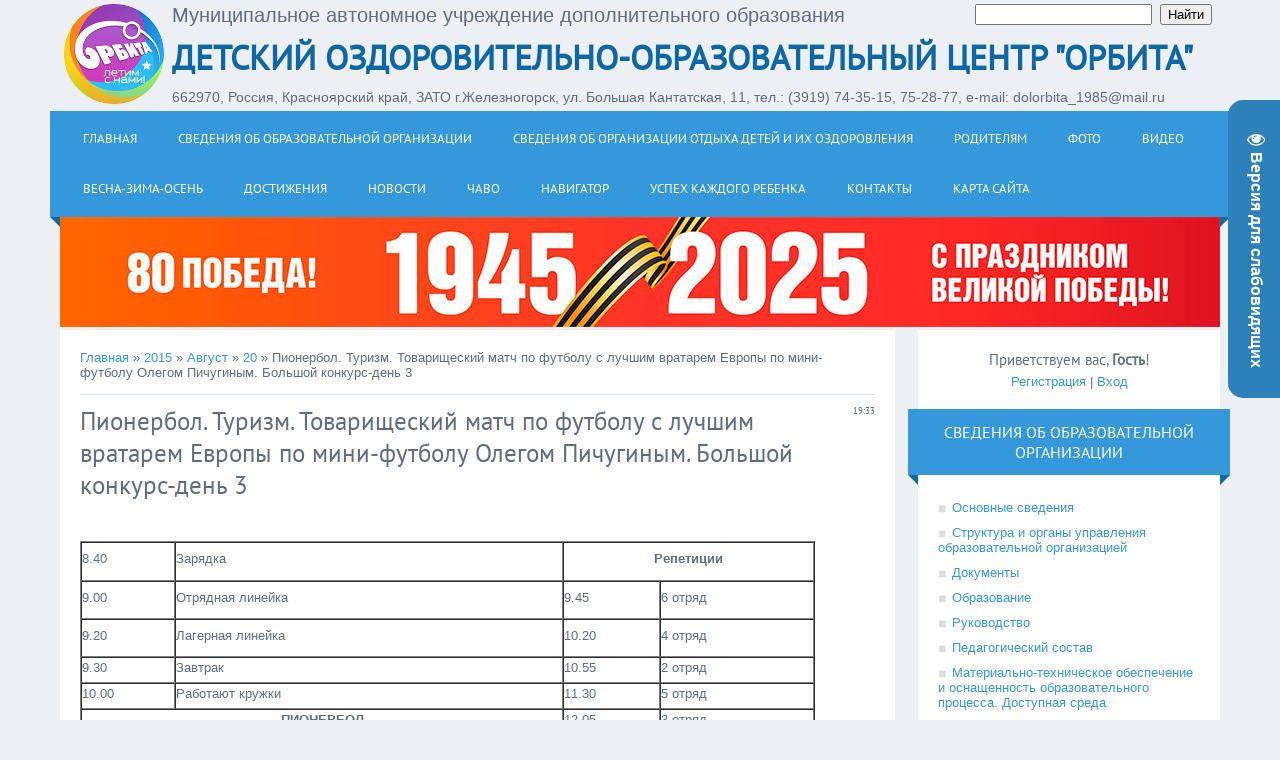

--- FILE ---
content_type: text/html; charset=UTF-8
request_url: https://www.dol-orbita.ru/news/2015-08-20-627
body_size: 13594
content:
<!DOCTYPE html>
<html>
<head>
<meta charset="utf-8">
<title>Пионербол. Туризм. Товарищеский матч по футболу с лучшим вратарем Европы по мини-футболу Олегом Пичугиным. Большой конкурс-день 3 - 20 Августа 2015 - Детский центр &quot;Орбита&quot;</title>
<meta name="viewport" content="width=device-width, initial-scale=1.0" />
<link type="text/css" rel="stylesheet" href="/_st/my.css" />


<script type="text/javascript">
var navTitle = 'Navigation';
</script>

	<link rel="stylesheet" href="/.s/src/base.min.css?v=221508" />
	<link rel="stylesheet" href="/.s/src/layer7.min.css?v=221508" />

	<script src="/.s/src/jquery-1.12.4.min.js"></script>
	
	<script src="/.s/src/uwnd.min.js?v=221508"></script>
	<script src="//s764.ucoz.net/cgi/uutils.fcg?a=uSD&ca=2&ug=999&isp=1&r=0.749748269426082"></script>
	<link rel="stylesheet" href="/.s/src/ulightbox/ulightbox.min.css" />
	<link rel="stylesheet" href="/.s/src/social.css" />
	<script src="/.s/src/ulightbox/ulightbox.min.js"></script>
	<script src="/.s/src/visually_impaired.min.js"></script>
	<script>
/* --- UCOZ-JS-DATA --- */
window.uCoz = {"module":"news","layerType":7,"sign":{"5255":"Помощник","5458":"Следующий","7254":"Изменить размер","7251":"Запрошенный контент не может быть загружен. Пожалуйста, попробуйте позже.","3125":"Закрыть","7252":"Предыдущий","7287":"Перейти на страницу с фотографией.","7253":"Начать слайд-шоу"},"ssid":"712027624470172674715","language":"ru","uLightboxType":1,"country":"US","site":{"host":"dol-orbita.ucoz.ru","domain":"dol-orbita.ru","id":"0dol-orbita"}};
/* --- UCOZ-JS-CODE --- */
	var uhe    = 1;
	var lng    = 'ru';
	var has    = 0;
	var imgs   = 0;
	var bg     = 0;
	var hwidth = 0;
	var bgs    = [1, 2 ];
	var fonts  = [18,20,22,24,26,28];
	var eyeSVG = '<?xml version="1.0" encoding="utf-8"?><svg width="18" height="18" viewBox="0 0 1750 1750" xmlns="http://www.w3.org/2000/svg"><path fill="#ffffff" d="M1664 960q-152-236-381-353 61 104 61 225 0 185-131.5 316.5t-316.5 131.5-316.5-131.5-131.5-316.5q0-121 61-225-229 117-381 353 133 205 333.5 326.5t434.5 121.5 434.5-121.5 333.5-326.5zm-720-384q0-20-14-34t-34-14q-125 0-214.5 89.5t-89.5 214.5q0 20 14 34t34 14 34-14 14-34q0-86 61-147t147-61q20 0 34-14t14-34zm848 384q0 34-20 69-140 230-376.5 368.5t-499.5 138.5-499.5-139-376.5-368q-20-35-20-69t20-69q140-229 376.5-368t499.5-139 499.5 139 376.5 368q20 35 20 69z"/></svg>';
	jQuery(function ($) {
		document.body.insertAdjacentHTML('afterBegin', '<a id="uhvb" class="in-body right-top " style="background-color:#2c81ba; color:#ffffff; " href="javascript:;" onclick="uvcl();" itemprop="copy">'+eyeSVG+' <b>Версия для слабовидящих</b></a>');
		uhpv(has);
	});
	

		function eRateEntry(select, id, a = 65, mod = 'news', mark = +select.value, path = '', ajax, soc) {
			if (mod == 'shop') { path = `/${ id }/edit`; ajax = 2; }
			( !!select ? confirm(select.selectedOptions[0].textContent.trim() + '?') : true )
			&& _uPostForm('', { type:'POST', url:'/' + mod + path, data:{ a, id, mark, mod, ajax, ...soc } });
		}

		function updateRateControls(id, newRate) {
			let entryItem = self['entryID' + id] || self['comEnt' + id];
			let rateWrapper = entryItem.querySelector('.u-rate-wrapper');
			if (rateWrapper && newRate) rateWrapper.innerHTML = newRate;
			if (entryItem) entryItem.querySelectorAll('.u-rate-btn').forEach(btn => btn.remove())
		}
 function uSocialLogin(t) {
			var params = {"google":{"height":600,"width":700},"yandex":{"height":515,"width":870},"facebook":{"height":520,"width":950},"vkontakte":{"height":400,"width":790},"ok":{"width":710,"height":390}};
			var ref = escape(location.protocol + '//' + ('www.dol-orbita.ru' || location.hostname) + location.pathname + ((location.hash ? ( location.search ? location.search + '&' : '?' ) + 'rnd=' + Date.now() + location.hash : ( location.search || '' ))));
			window.open('/'+t+'?ref='+ref,'conwin','width='+params[t].width+',height='+params[t].height+',status=1,resizable=1,left='+parseInt((screen.availWidth/2)-(params[t].width/2))+',top='+parseInt((screen.availHeight/2)-(params[t].height/2)-20)+'screenX='+parseInt((screen.availWidth/2)-(params[t].width/2))+',screenY='+parseInt((screen.availHeight/2)-(params[t].height/2)-20));
			return false;
		}
		function TelegramAuth(user){
			user['a'] = 9; user['m'] = 'telegram';
			_uPostForm('', {type: 'POST', url: '/index/sub', data: user});
		}
function loginPopupForm(params = {}) { new _uWnd('LF', ' ', -250, -100, { closeonesc:1, resize:1 }, { url:'/index/40' + (params.urlParams ? '?'+params.urlParams : '') }) }
/* --- UCOZ-JS-END --- */
</script>

	<style>.UhideBlock{display:none; }</style>
	<script type="text/javascript">new Image().src = "//counter.yadro.ru/hit;noadsru?r"+escape(document.referrer)+(screen&&";s"+screen.width+"*"+screen.height+"*"+(screen.colorDepth||screen.pixelDepth))+";u"+escape(document.URL)+";"+Date.now();</script>
</head>

<body>
<div id="utbr8214" rel="s764"></div>
<!--U1AHEADER1Z--><header> 
 <div class="wrapper">
 <div> 
 <table width="100%" cellpadding="2" cellspacing="2" border="0">
 
 <tr>
 <td rowspan="3"> <a href="http://dol-orbita.ru/"><img src="https://www.dol-orbita.ru/images2/logotip-orbita2025-sajt.png" border="0" alt="" width="100"></a>
 
 <td style="font-size:20px" valign="top">Муниципальное автономное учреждение дополнительного образования
 </td><td align="right" valign="top"> <div class="search-box">
		<div class="searchForm">
			<form onsubmit="this.sfSbm.disabled=true" method="get" style="margin:0" action="/search/">
				<div align="center" class="schQuery">
					<input type="text" name="q" maxlength="30" size="20" class="queryField" />
				</div>
				<div align="center" class="schBtn">
					<input type="submit" class="searchSbmFl" name="sfSbm" value="Найти" />
				</div>
				<input type="hidden" name="t" value="0">
			</form>
		</div></div>
 <tr><td colspan="3" valign="top">
 <div id="site-logo"><span class="site-l"><span class="site-n"><a href="http://dol-orbita.ru/">Детский оздоровительно-образовательный центр &quot;Орбита&quot;</a></span></span></div>
 </td></tr>
 <tr><td colspan="3" valign="top">
 
 <div style="font-size:14px;">662970, Россия, Красноярский край, ЗАТО г.Железногорск, ул. Большая Кантатская, 11, тел.: (3919) 74-35-15, 75-28-77, e-mail: dolorbita_1985@mail.ru</div>
 
 </td></tr></table> 

 </div>

 <div class="clr"></div>
 <nav>
 <div id="catmenu">
<table width="100%" border="0"><tr><td>
 <!-- <sblock_nmenu> -->
<!-- <bc> --><div id="uNMenuDiv1" class="uMenuV"><ul class="uMenuRoot">
<li><a  href="/" ><span>Главная</span></a></li>
<li class="uWithSubmenu"><a  href="/index/svedenija_ob_obrazovatelnoj_organizacii/0-42" ><span>Сведения об образовательной организации</span></a><ul>
<li class="uWithSubmenu"><a  href="/index/osnovnye_svedenija/0-26" ><span>Основные сведения</span></a><ul>
<li><a  href="/index/osnovnye_svedenija/0-26" ><span>Основные сведения</span></a></li>
<li><a  href="/index/o_lagere/0-4" ><span>Инфраструктура</span></a></li>
<li><a  href="/load/informacionnaja_spravka_2013/12-1-0-122" ><span>Информационная справка</span></a></li>
<li><a  href="/index/dostizhenija/0-30" ><span>Достижения</span></a></li></ul></li>
<li><a  href="/index/struktura_i_organy_upravlenija/0-27" ><span>Структура и органы управления образовательной организацией</span></a></li>
<li><a  href="/index/dokumenty/0-23" ><span>Документы</span></a></li>
<li><a  href="/index/obrazovanie/0-44" ><span>Образование</span></a></li>
<li><a  href="/index/rukovodstvo_pedagogicheskij_sostav/0-43" ><span>Руководство</span></a></li>
<li><a  href="https://www.dol-orbita.ru/load/85" ><span>Педагогический состав</span></a></li>
<li><a  href="/index/materialno_tekhnicheskoe_obespechenie/0-29" ><span>Материально-техническое обеспечение и оснащенность образовательного процесса. Доступная среда</span></a></li>
<li><a  href="/index/stipendii_i_inye_vidy_materialnoj_podderzhki/0-28" ><span>Стипендии и иные виды материальной поддержки</span></a></li>
<li><a  href="/load/dokumenty/platnye_uslugi/27" ><span>Платные образовательные услуги</span></a></li>
<li><a  href="/load/dokumenty/finansovo_khozjajstvennaja_dejatelnost/16" ><span>Финансово-хозяйственная деятельность</span></a></li>
<li><a  href="/index/vakantnye_mesta_dlja_priema_obuchajushhikhsja/0-40" ><span>Вакантные места для приема (перевода) обучающихся</span></a></li>
<li><a  href="/index/mezhdunarodnoe_sotrudnichestvo/0-55" ><span>Международное сотрудничество</span></a></li>
<li><a  href="/index/0-58" ><span>Организация питания в образовательной организации</span></a></li></ul></li>
<li class="uWithSubmenu"><a  href="/index/0-59" ><span>Сведения об организации отдыха детей и их оздоровления</span></a><ul>
<li class="uWithSubmenu"><a  href="/index/0-61" ><span>Об организации отдыха детей и их оздоровления</span></a><ul>
<li><a  href="/publ/245-1-0-3512" ><span>Основные сведения</span></a></li>
<li><a  href="/load/83" ><span>Документы</span></a></li>
<li><a  href="/index/0-43" ><span>Руководство</span></a></li>
<li><a  href="https://www.dol-orbita.ru/load/85" ><span>Педагогический и вожатский состав</span></a></li>
<li><a  href="/index/0-14" ><span>Контакты</span></a></li></ul></li>
<li><a  href="/publ/246" ><span>Деятельность</span></a></li>
<li><a  href="/index/0-29" ><span>Материально-техническое обеспечение</span></a></li>
<li><a  href="/load/27" ><span>Услуги, в том числе платные, предоставляемые организацией отдыха детей и их оздоровления</span></a></li>
<li><a  href="/index/0-60" ><span>Доступная среда</span></a></li>
<li class="uWithSubmenu"><a  href="/index/letnjaja_kampanija/0-39" ><span>Летняя кампания</span></a><ul>
<li><a  href="https://www.dol-orbita.ru/load/75" ><span>План</span></a></li>
<li><a  href="/publ/dosug/rezhim_dnja/rezhim_dnja/150-1-0-1903" ><span>Режим дня</span></a></li>
<li><a  href="/load/55" ><span>Родителям</span></a></li>
<li><a  href="/load/72" ><span>Отзывы</span></a></li>
<li><a  href="/load/86" ><span>Благодарности</span></a></li>
<li><a  href="/publ/dosug/infrastruktura/spalnyj_korpus/166-1-0-2202" ><span>Условия проживания</span></a></li>
<li><a  href="/publ/dosug/infrastruktura/organizacija_obuchenija/166-1-0-3510" ><span>Организация обучения</span></a></li>
<li><a  href="/publ/dosug/infrastruktura/stolovaja/166-1-0-2203" ><span>Организация питания</span></a></li>
<li><a  href="/publ/dosug/infrastruktura/medicinskij_blok/166-1-0-2201" ><span>Медицинское обслуживание</span></a></li>
<li><a  href="/publ/dosug/bezopasnost/obespechenie_bezopasnosti/225-1-0-3383" ><span>Обеспечение безопасности</span></a></li>
<li class="uWithSubmenu"><a  href="/publ/dosug/kultura/materialno_tekhnicheskoe_obespechenie/151-1-0-3384" ><span>Организация досуга</span></a><ul>
<li><a  href="/load/informacionnaja_karta/informacionnaja_karta/53" ><span>Информационная карта</span></a></li>
<li><a  href="/publ/dosug/kultura/materialno_tekhnicheskoe_obespechenie/151-1-0-3384" ><span>Материально-техническое обеспечение</span></a></li>
<li><a  href="/publ/dosug/kultura/kultmassovye_meroprijatija_v_lagere/151-1-0-1904" ><span>Культурно-досуговые мероприятия</span></a></li></ul></li>
<li><a  href="/publ/152-1-0-3385" ><span>Организация физкультурно-спортивных мероприятий</span></a></li>
<li><a  href="/index/v_pomoshh_vozhatomu/0-13" ><span>Копилка вожатого</span></a></li>
<li class="uWithSubmenu"><a  href="/index/informacionnyj_centr/0-37" ><span>Инфоцентр Архив</span></a><ul>
<li><a  href="https://vk.com/albums-1764553" target="_blank"><span>Наши фото</span></a></li>
<li><a  href="https://vk.com/videos-1764553" target="_blank"><span>Наши видео</span></a></li>
<li><a  href="/publ/nashi_pesni/4" ><span>Наши песни</span></a></li>
<li class="uWithSubmenu"><a  href="/publ/orbita_news/207" ><span>TV - ОРБИТА NEWS</span></a><ul>
<li><a  href="/publ/orbita_news/2013/208" ><span>Лето 2013</span></a></li>
<li><a  href="/publ/orbita_news/2014/210" ><span>Лето 2014</span></a></li>
<li><a  href="/publ/orbita_news/2015/216" ><span>Лето 2015</span></a></li>
<li><a  href="/publ/orbita_news/2016/221" ><span>Лето 2016</span></a></li>
<li><a  href="/publ/orbita_news/2017/230" ><span>Лето 2017</span></a></li>
<li><a  href="/publ/orbita_news/2018/237" ><span>Лето 2018</span></a></li></ul></li>
<li><a  href="/load/informacionnyj_centr/gazeta_quot_orbita_bez_sakhara_quot/10" ><span>Газета "Орбита без сахара"</span></a></li></ul></li></ul></li></ul></li>
<li><a  href="https://www.dol-orbita.ru/load/55" ><span>Родителям</span></a></li>
<li><a  href="https://vk.com/albums-1764553" target="_blank"><span>Фото</span></a></li>
<li><a  href="https://vkvideo.ru/@dolorbita" target="_blank"><span>Видео</span></a></li>
<li><a  href="http://www.dol-orbita.ru/index/vesna_zima_osen/0-33" ><span>Весна-зима-осень</span></a></li>
<li><a  href="/index/dostizhenija/0-30" ><span>Достижения</span></a></li>
<li><a  href="http://www.dol-orbita.ru/index/nashi_novosti/0-34" ><span>Новости</span></a></li>
<li><a  href="/index/chavo/0-52" ><span>ЧаВо</span></a></li>
<li><a  href="/load/navigator_do/56" ><span>Навигатор</span></a></li>
<li><a  href="/load/77" ><span>Успех каждого ребенка</span></a></li>
<li class="uWithSubmenu"><a  href="/index/kontakty/0-14" ><span>Контакты</span></a><ul>
<li><a  href="/index/kontakty/0-14" ><span>Адреса и телефоны</span></a></li>
<li><a  href="http://www.dol-orbita.ru/index/skhema_proezda/0-32" ><span>Схема проезда</span></a></li>
<li><a  href="http://vk.com/dolorbita" target="_blank"><span>Мы ВКонтакте</span></a></li>
<li><a  href="https://t.me/+EvZQcm0Ymug4NTMy" target="_blank"><span>Мы в Telegram</span></a></li></ul></li>
<li><a  href="/index/karta_sajta/0-53" ><span>Карта сайта</span></a></li></ul></div><!-- </bc> -->
<!-- </sblock_nmenu> --> 
 </td>

 
 </tr></table>
 
 <div class="clr" align="center"> </div> 
 </div>
 </nav>
 <div class="clr" align="center"> </div>
 </div>
 </div>
</header><!--/U1AHEADER1Z-->
<div class="wrapper">
  <!--U1PROMO1Z--><a href="https://www.dol-orbita.ru/news/2025-01-30-1530"><img src="https://www.dol-orbita.ru/images2/banner9maja2025-1.jpg" border="0" alt="" width="1160"></a>

 <!--


 
--><!--/U1PROMO1Z-->
  <div id="casing">
  
  <!-- <middle> -->
      <div id="content"  >
	           <section><!-- <body> --><div class="breadcrumbs-wrapper">
	<div class="breadcrumbs"><a class="breadcrumb-item" href="http://dol-orbita.ru/"><!--<s5176>-->Главная<!--</s>--></a> <span class="breadcrumb-sep">&raquo;</span> <a class="dateBar breadcrumb-item" href="/news/2015-00">2015</a> <span class="breadcrumb-sep">&raquo;</span> <a class="dateBar breadcrumb-item" href="/news/2015-08">Август</a> <span class="breadcrumb-sep">&raquo;</span> <a class="dateBar breadcrumb-item" href="/news/2015-08-20">20</a> <span class="breadcrumb-sep">&raquo;</span> <span class="breadcrumb-curr">Пионербол. Туризм. Товарищеский матч по футболу с лучшим вратарем Европы по мини-футболу Олегом Пичугиным. Большой конкурс-день 3</span></div>
</div><hr />
<table border="0" width="100%" cellspacing="1" cellpadding="2" class="eBlock">
<tr><td width="100%"><div class="eTitle"><div style="float:right;font-size:9px;">19:33 </div>Пионербол. Туризм. Товарищеский матч по футболу с лучшим вратарем Европы по мини-футболу Олегом Пичугиным. Большой конкурс-день 3</div></td></tr>
<tr><td class="eMessage">
	
	<div style="margin-bottom: 20px">
				<span style="display:none;" class="fpaping"></span>
			</div><table border="1" cellpadding="0" cellspacing="0" width="735">
 <tbody>
 <tr>
 <td style="width:92px;height:37px;">
 <p>8.40</p>
 </td>
 <td colspan="6" style="width:397px;height:37px;">
 <p>Зарядка</p>
 </td>
 <td colspan="2" style="width:245px;height:37px;">
 <p align="center"><strong>Репетиции</strong></p>
 </td>
 </tr>
 <tr>
 <td style="width:92px;height:36px;">
 <p>9.00</p>
 </td>
 <td colspan="6" style="width:397px;height:36px;">
 <p>Отрядная линейка</p>
 </td>
 <td style="width:95px;height:36px;">
 <p>9.45</p>
 </td>
 <td style="width:152px;height:36px;">
 <p>6 отряд</p>
 </td>
 </tr>
 <tr>
 <td style="width:92px;height:36px;">
 <p>9.20</p>
 </td>
 <td colspan="6" style="width:397px;height:36px;">
 <p>Лагерная линейка</p>
 </td>
 <td style="width:95px;height:36px;">
 <p>10.20</p>
 </td>
 <td style="width:152px;height:36px;">
 <p>4 отряд</p>
 </td>
 </tr>
 <tr>
 <td style="width:92px;">
 <p>9.30</p>
 </td>
 <td colspan="6" style="width:397px;">
 <p>Завтрак</p>
 </td>
 <td style="width:95px;">
 <p>10.55</p>
 </td>
 <td style="width:152px;">
 <p>2 отряд</p>
 </td>
 </tr>
 <tr>
 <td style="width:92px;">
 <p>10.00</p>
 </td>
 <td colspan="6" style="width:397px;">
 <p>Работают кружки</p>
 </td>
 <td style="width:95px;">
 <p>11.30</p>
 </td>
 <td style="width:152px;">
 <p>5 отряд</p>
 </td>
 </tr>
 <tr>
 <td colspan="7" style="width:489px;">
 <p align="center"><strong>ПИОНЕРБОЛ</strong></p>
 </td>
 <td style="width:95px;">
 <p>12.05</p>
 </td>
 <td style="width:152px;">
 <p>3 отряд</p>
 </td>
 </tr>
 <tr>
 <td style="width:92px;">
 <p>10.20</p>
 </td>
 <td colspan="6" style="width:397px;">
 <p>5-6 отряд (дев и мал)</p>
 </td>
 <td style="width:95px;">
 <p>12.40</p>
 </td>
 <td style="width:152px;">
 <p>1 отряд</p>
 </td>
 </tr>
 <tr>
 <td style="width:92px;">
 <p>11.00</p>
 </td>
 <td colspan="6" style="width:397px;">
 <p>3-4 отряд (дев и мал)</p>
 </td>
 <td style="width:95px;">
 <p>13.30</p>
 </td>
 <td style="width:152px;">
 <p>7 отряд</p>
 </td>
 </tr>
 <tr>
 <td style="width:92px;">
 <p>11.40</p>
 </td>
 <td colspan="6" style="width:397px;">
 <p>1-2 отряд (мальчики)</p>
 </td>
 <td style="width:95px;">
 <p>21.30</p>
 </td>
 <td style="width:152px;">
 <p>Спектакль</p>
 </td>
 </tr>
 <tr>
 <td style="width:92px;">
 <p>12.00</p>
 </td>
 <td colspan="6" style="width:397px;">
 <p>2 отряд - 8+11+12+13 (дев)</p>
 </td>
 <td colspan="2" style="width:245px;">
 <p align="center"><strong>Получаем белье</strong></p>
 </td>
 </tr>
 <tr>
 <td colspan="7" style="width:489px;">
 <p align="center"><strong>ТУРИЗМ</strong></p>
 </td>
 <td style="width:95px;">
 <p>9.45</p>
 </td>
 <td style="width:152px;">
 <p>3 отряд</p>
 </td>
 </tr>
 <tr>
 <td style="width:92px;">
 <p>10.00</p>
 </td>
 <td colspan="2" style="width:152px;">
 <p>1+2 отряд</p>
 </td>
 <td colspan="3" style="width:90px;">
 <p>11.40</p>
 </td>
 <td style="width:155px;">
 <p>6 отряд</p>
 </td>
 <td style="width:95px;">
 <p>9.50</p>
 </td>
 <td style="width:152px;">
 <p>4 отряд</p>
 </td>
 </tr>
 <tr>
 <td style="width:92px;">
 <p>11.00</p>
 </td>
 <td colspan="2" style="width:152px;">
 <p>5 отряд</p>
 </td>
 <td colspan="3" style="width:90px;">
 <p>12.10</p>
 </td>
 <td style="width:155px;">
 <p>3+4 отряд</p>
 </td>
 <td style="width:95px;">
 <p>9.55</p>
 </td>
 <td style="width:152px;">
 <p>5 отряд</p>
 </td>
 </tr>
 <tr>
 <td style="width:92px;">
 <p>13.15</p>
 </td>
 <td style="width:96px;">
 <p>Обед</p>
 </td>
 <td colspan="2" style="width:85px;">
 <p>14.00</p>
 </td>
 <td colspan="3" style="width:216px;">
 <p>Тихий час</p>
 </td>
 <td style="width:95px;">
 <p>10.00</p>
 </td>
 <td style="width:152px;">
 <p>1 отряд</p>
 </td>
 </tr>
 <tr>
 <td rowspan="3" style="width:92px;">
 <p><strong>16.00</strong></p>
 </td>
 <td colspan="6" rowspan="3" style="width:397px;">
 <p><strong>Торжественная встреча с В. Медведевым и<br />
 О. Пичугиным</strong></p>
 </td>
 <td style="width:95px;">
 <p>10.05</p>
 </td>
 <td style="width:152px;">
 <p>2 отряд</p>
 </td>
 </tr>
 <tr>
 <td style="width:95px;">
 <p>10.10</p>
 </td>
 <td style="width:152px;">
 <p>11 отряд</p>
 </td>
 </tr>
 <tr>
 <td style="width:95px;">
 <p>10.15</p>
 </td>
 <td style="width:152px;">
 <p>13, 12 отр</p>
 </td>
 </tr>
 <tr>
 <td style="width:92px;">
 <p>16.30</p>
 </td>
 <td colspan="6" style="width:397px;">
 <p>Полдник</p>
 </td>
 <td style="width:95px;">
 <p>10.20</p>
 </td>
 <td style="width:152px;">
 <p>9 отряд</p>
 </td>
 </tr>
 <tr>
 <td style="width:92px;">
 <p><strong>16.45</strong></p>
 </td>
 <td colspan="6" style="width:397px;">
 <p><strong>Футбольный матч</strong></p>
 </td>
 <td style="width:95px;">
 <p>10.25</p>
 </td>
 <td style="width:152px;">
 <p>7 отряд</p>
 </td>
 </tr>
 <tr>
 <td style="width:92px;">
 <p>17.15</p>
 </td>
 <td colspan="6" style="width:397px;">
 <p>Кинофильм</p>
 </td>
 <td style="width:95px;">
 <p>10.30</p>
 </td>
 <td style="width:152px;">
 <p>6 отряд</p>
 </td>
 </tr>
 <tr>
 <td style="width:92px;">
 <p>19.00</p>
 </td>
 <td colspan="6" style="width:397px;">
 <p>Ужин</p>
 </td>
 <td style="width:95px;">
 <p>10.35</p>
 </td>
 <td style="width:152px;">
 <p>8 отряд</p>
 </td>
 </tr>
 <tr>
 <td style="width:92px;">
 <p><strong>20.00</strong></p>
 </td>
 <td colspan="6" style="width:397px;">
 <p><strong>Большой конкурс. День 3</strong></p>
 </td>
 <td style="width:95px;">
 <p>10.40</p>
 </td>
 <td style="width:152px;">
 <p>10 отряд</p>
 </td>
 </tr>
 <tr>
 <td style="width:92px;">
 <p>21.30</p>
 </td>
 <td colspan="4" style="width:199px;">
 <p>Легкий ужин</p>
 </td>
 <td colspan="4" style="width:445px;">
 <p align="center"><strong><em>Д/р Светы Журавлёвой (2 отр)</em></strong></p>
 </td>
 </tr>
 </tbody>
</table>
<hr>
<div align="center"><iframe src="//vk.com/video_ext.php?oid=-1764553&id=171594453&hash=baacceaef5aba0fc&hd=1" width="640" height="360" frameborder="0"></iframe></div>
<hr>
<a href="http://vk.com/album-1764553_219952374" target="_blank"><div align="right"><span style="font-size:14pt"><i><b>Все фото см. здесь...</b></i></span></div></a>
<hr>
<img border="0" align="absmiddle" src="http://cs629403.vk.me/v629403639/ed2e/tXwGDzhZ-K0.jpg">
<img border="0" align="absmiddle" src="http://cs629403.vk.me/v629403639/ed38/-VWlEHhu4HU.jpg">
<img border="0" align="absmiddle" src="http://cs629403.vk.me/v629403639/eda0/zjbqH3z4cg4.jpg">
<img border="0" align="absmiddle" src="http://cs629403.vk.me/v629403639/f16b/GgGrlASjwzU.jpg">
<img border="0" align="absmiddle" src="http://cs629403.vk.me/v629403547/13b3f/XC58P1wsrOA.jpg">
<img border="0" align="absmiddle" src="http://cs629403.vk.me/v629403547/13c8c/GLiRDnnfrts.jpg">
<img border="0" align="absmiddle" src="http://cs629403.vk.me/v629403547/13c17/pcVjKuw5WF4.jpg">
<img border="0" align="absmiddle" src="http://cs629403.vk.me/v629403547/13b00/qHP2eu-LHuo.jpg">
<img border="0" align="absmiddle" src="http://cs629404.vk.me/v629404547/c33e/Em_-x5WxI04.jpg">
<img border="0" align="absmiddle" src="http://cs629404.vk.me/v629404547/c3c5/o4iBENOTc_A.jpg">
<img border="0" align="absmiddle" src="http://cs629404.vk.me/v629404547/c3ce/N1HM4hfcjAc.jpg">
<img border="0" align="absmiddle" src="http://cs629404.vk.me/v629404547/c431/-e_9C3EuSHM.jpg">
<img border="0" align="absmiddle" src="http://cs629404.vk.me/v629404547/c696/ttpFNs4z0lw.jpg">
<img border="0" align="absmiddle" src="http://cs629404.vk.me/v629404547/c6a8/GiPXFU8o3XY.jpg">
<img border="0" align="absmiddle" src="http://cs629404.vk.me/v629404547/c6f0/sxBY1tS551I.jpg">
<img border="0" align="absmiddle" src="http://cs629404.vk.me/v629404547/cae8/-KUCMo-Dj8M.jpg">
<img border="0" align="absmiddle" src="http://cs629404.vk.me/v629404547/cbe4/DU2tjUjGWGA.jpg">
<img border="0" align="absmiddle" src="http://cs629404.vk.me/v629404547/cf83/8E5G0VA42u4.jpg">
<img border="0" align="absmiddle" src="http://cs629404.vk.me/v629404547/d106/Xv_YsRiiSpk.jpg">
<img border="0" align="absmiddle" src="http://cs629404.vk.me/v629404547/d292/DYO8Mk7bF8w.jpg">
<img border="0" align="absmiddle" src="http://cs629404.vk.me/v629404547/d52c/T1t8K9oaL9M.jpg">
<img border="0" align="absmiddle" src="http://cs629404.vk.me/v629404547/d667/XrPMdNcvmx4.jpg">
<img border="0" align="absmiddle" src="http://cs629404.vk.me/v629404547/d6af/qdtGxc8EIw8.jpg">
<img border="0" align="absmiddle" src="http://cs629404.vk.me/v629404547/d72d/JDvtqIbedgU.jpg">
	
</td></tr>
<tr><td colspan="2" class="eDetails">

<span class="e-reads"><span class="ed-title"><!--<s3177>-->Просмотров<!--</s>-->:</span> <span class="ed-value">1513</span></span><span class="ed-sep"> | </span>
<span class="e-author"><span class="ed-title"><!--<s3178>-->Добавил<!--</s>-->:</span> <span class="ed-value"><a href="javascript:;" rel="nofollow" onclick="window.open('/index/8-88', 'up88', 'scrollbars=1,top=0,left=0,resizable=1,width=700,height=375'); return false;">dtdim26</a></span></span>

</td></tr>
</table>
<table class="entry-comments" border="0" cellpadding="0" cellspacing="0" width="100%">
<tr><td width="60%" height="25"><!--<s5183>-->Всего комментариев<!--</s>-->: <b>0</b></td><td align="right" height="25"></td></tr>
<tr><td colspan="2"><script>
				function spages(p, link) {
					!!link && location.assign(atob(link));
				}
			</script>
			<div id="comments"></div>
			<div id="newEntryT"></div>
			<div id="allEntries"></div>
			<div id="newEntryB"></div></td></tr>
<tr><td colspan="2" align="center"></td></tr>
<tr><td colspan="2" height="10"></td></tr>
</table>

	<div align="center" class="commReg"><!--<s5237>-->Добавлять комментарии могут только зарегистрированные пользователи.<!--</s>--><br />[ <a href="/register"><!--<s3089>-->Регистрация<!--</s>--></a> | <a href="javascript:;" rel="nofollow" onclick="loginPopupForm(); return false;"><!--<s3087>-->Вход<!--</s>--></a> ]</div>

<!-- </body> --></section>
	  </div>
      
      <aside>
     <div id="sidebar">
     <div class="sidebox marked">
                    <div class="inner">
                     <div class="user-box">
                      
                      <div class="user-ttl"><!--<s5212>-->Приветствуем вас<!--</s>-->, <b>Гость</b>!</div>
                      <div class="user-btns"><a title="Регистрация" href="/register"><!--<s3089>-->Регистрация<!--</s>--></a> | <a title="Вход" href="javascript:;" rel="nofollow" onclick="loginPopupForm(); return false;"><!--<s3087>-->Вход<!--</s>--></a></div>
                     </div>
                    </div>
                    <div class="clr"></div>
                    </div>
     	<!--U1CLEFTER1Z--><!-- <block101> -->
<div class="sidebox"><div class="sidetitle"><span><!-- <bt> --><!--<s5204>-->Сведения об образовательной организации<!--</s>--><!-- </bt> --></span></div>
 <div class="inner" >
 <div id="uMenuDiv3" class="uMenuV" style="position:relative;"><ul class="uMenuRoot">
<li style="position:relative;"><div class="umn-tl"><div class="umn-tr"><div class="umn-tc"></div></div></div><div class="umn-ml"><div class="umn-mr"><div class="umn-mc"><div class="uMenuItem"><div class="uMenuArrow"></div><a href="/index/osnovnye_svedenija/0-26"><span>Основные сведения</span></a></div></div></div></div><div class="umn-bl"><div class="umn-br"><div class="umn-bc"><div class="umn-footer"></div></div></div></div><ul style="display:none;">
<li><div class="uMenuItem"><a href="/index/osnovnye_svedenija/0-26"><span>Основные сведения</span></a></div></li>
<li><div class="uMenuItem"><a href="/index/o_lagere/0-4"><span>Экскурсия по лагерю</span></a></div></li>
<li><div class="uMenuItem"><a href="/load/informacionnaja_spravka_2013/12-1-0-122"><span>Информационная справка</span></a></div></li>
<li><div class="uMenuItem"><a href="/publ/dosug/infrastruktura/166"><span>Инфраструктура</span></a></div></li>
<li><div class="uMenuItem"><a href="/index/dostizhenija/0-30"><span>Достижения</span></a></div></li></ul></li>
<li><div class="umn-tl"><div class="umn-tr"><div class="umn-tc"></div></div></div><div class="umn-ml"><div class="umn-mr"><div class="umn-mc"><div class="uMenuItem"><a href="/index/struktura_i_organy_upravlenija/0-27"><span>Структура и органы управления образовательной организацией</span></a></div></div></div></div><div class="umn-bl"><div class="umn-br"><div class="umn-bc"><div class="umn-footer"></div></div></div></div></li>
<li><div class="umn-tl"><div class="umn-tr"><div class="umn-tc"></div></div></div><div class="umn-ml"><div class="umn-mr"><div class="umn-mc"><div class="uMenuItem"><a href="/index/dokumenty/0-23"><span>Документы</span></a></div></div></div></div><div class="umn-bl"><div class="umn-br"><div class="umn-bc"><div class="umn-footer"></div></div></div></div></li>
<li><div class="umn-tl"><div class="umn-tr"><div class="umn-tc"></div></div></div><div class="umn-ml"><div class="umn-mr"><div class="umn-mc"><div class="uMenuItem"><a href="/index/obrazovanie/0-44"><span>Образование</span></a></div></div></div></div><div class="umn-bl"><div class="umn-br"><div class="umn-bc"><div class="umn-footer"></div></div></div></div></li>
<li><div class="umn-tl"><div class="umn-tr"><div class="umn-tc"></div></div></div><div class="umn-ml"><div class="umn-mr"><div class="umn-mc"><div class="uMenuItem"><a href="/index/rukovodstvo_pedagogicheskij_sostav/0-43"><span>Руководство</span></a></div></div></div></div><div class="umn-bl"><div class="umn-br"><div class="umn-bc"><div class="umn-footer"></div></div></div></div></li>
<li><div class="umn-tl"><div class="umn-tr"><div class="umn-tc"></div></div></div><div class="umn-ml"><div class="umn-mr"><div class="umn-mc"><div class="uMenuItem"><a href="/load/85"><span>Педагогический состав</span></a></div></div></div></div><div class="umn-bl"><div class="umn-br"><div class="umn-bc"><div class="umn-footer"></div></div></div></div></li>
<li><div class="umn-tl"><div class="umn-tr"><div class="umn-tc"></div></div></div><div class="umn-ml"><div class="umn-mr"><div class="umn-mc"><div class="uMenuItem"><a href="/index/materialno_tekhnicheskoe_obespechenie/0-29"><span>Материально-техническое обеспечение и оснащенность образовательного процесса. Доступная среда</span></a></div></div></div></div><div class="umn-bl"><div class="umn-br"><div class="umn-bc"><div class="umn-footer"></div></div></div></div></li>
<li><div class="umn-tl"><div class="umn-tr"><div class="umn-tc"></div></div></div><div class="umn-ml"><div class="umn-mr"><div class="umn-mc"><div class="uMenuItem"><a href="/index/stipendii_i_inye_vidy_materialnoj_podderzhki/0-28"><span>Стипендии и иные виды материальной поддержки</span></a></div></div></div></div><div class="umn-bl"><div class="umn-br"><div class="umn-bc"><div class="umn-footer"></div></div></div></div></li>
<li><div class="umn-tl"><div class="umn-tr"><div class="umn-tc"></div></div></div><div class="umn-ml"><div class="umn-mr"><div class="umn-mc"><div class="uMenuItem"><a href="/load/dokumenty/platnye_uslugi/27"><span>Платные образовательные услуги</span></a></div></div></div></div><div class="umn-bl"><div class="umn-br"><div class="umn-bc"><div class="umn-footer"></div></div></div></div></li>
<li><div class="umn-tl"><div class="umn-tr"><div class="umn-tc"></div></div></div><div class="umn-ml"><div class="umn-mr"><div class="umn-mc"><div class="uMenuItem"><a href="/load/dokumenty/finansovo_khozjajstvennaja_dejatelnost/16"><span>Финансово-хозяйственная деятельность</span></a></div></div></div></div><div class="umn-bl"><div class="umn-br"><div class="umn-bc"><div class="umn-footer"></div></div></div></div></li>
<li><div class="umn-tl"><div class="umn-tr"><div class="umn-tc"></div></div></div><div class="umn-ml"><div class="umn-mr"><div class="umn-mc"><div class="uMenuItem"><a href="/index/vakantnye_mesta_dlja_priema_obuchajushhikhsja/0-40"><span>Вакантные места для приема (перевода) обучающихся</span></a></div></div></div></div><div class="umn-bl"><div class="umn-br"><div class="umn-bc"><div class="umn-footer"></div></div></div></div></li>
<li><div class="umn-tl"><div class="umn-tr"><div class="umn-tc"></div></div></div><div class="umn-ml"><div class="umn-mr"><div class="umn-mc"><div class="uMenuItem"><a href="/index/mezhdunarodnoe_sotrudnichestvo/0-55"><span>Международное сотрудничество</span></a></div></div></div></div><div class="umn-bl"><div class="umn-br"><div class="umn-bc"><div class="umn-footer"></div></div></div></div></li>
<li><div class="umn-tl"><div class="umn-tr"><div class="umn-tc"></div></div></div><div class="umn-ml"><div class="umn-mr"><div class="umn-mc"><div class="uMenuItem"><a href="/index/0-58"><span>Организация питания в образовательной организации</span></a></div></div></div></div><div class="umn-bl"><div class="umn-br"><div class="umn-bc"><div class="umn-footer"></div></div></div></div></li></ul></div><script>$(function(){_uBuildMenu('#uMenuDiv3',0,document.location.href+'/','uMenuItemA','uMenuArrow',2500);})</script>
 </div>
 <div class="clr"></div>
 </div>
<!-- </block101> -->

<!-- <block102> -->
<div class="sidebox"><div class="sidetitle"><span><!-- <bt> --><!--<s5204>-->Сведения об организации отдыха детей и их оздоровления<!--</s>--><!-- </bt> --></span></div>
 <div class="inner">
 <div id="uMenuDiv4" class="uMenuV" style="position:relative;"><ul class="uMenuRoot">
<li style="position:relative;"><div class="umn-tl"><div class="umn-tr"><div class="umn-tc"></div></div></div><div class="umn-ml"><div class="umn-mr"><div class="umn-mc"><div class="uMenuItem"><div class="uMenuArrow"></div><a href="https://www.dol-orbita.ru/index/0-61"><span>Об организации отдыха детей и их оздоровления</span></a></div></div></div></div><div class="umn-bl"><div class="umn-br"><div class="umn-bc"><div class="umn-footer"></div></div></div></div><ul style="display:none;">
<li><div class="uMenuItem"><a href="https://www.dol-orbita.ru/publ/245-1-0-3512"><span>Основные сведения</span></a></div></li>
<li><div class="uMenuItem"><a href="https://www.dol-orbita.ru/load/83"><span>Документы</span></a></div></li>
<li><div class="uMenuItem"><a href="/index/0-43"><span>Руководство</span></a></div></li>
<li><div class="uMenuItem"><a href="https://www.dol-orbita.ru/load/85"><span>Педагогический и вожатский состав</span></a></div></li>
<li><div class="uMenuItem"><a href="/index/0-14"><span>Контакты</span></a></div></li></ul></li>
<li><div class="umn-tl"><div class="umn-tr"><div class="umn-tc"></div></div></div><div class="umn-ml"><div class="umn-mr"><div class="umn-mc"><div class="uMenuItem"><a href="https://www.dol-orbita.ru/publ/246"><span>Деятельность</span></a></div></div></div></div><div class="umn-bl"><div class="umn-br"><div class="umn-bc"><div class="umn-footer"></div></div></div></div></li>
<li><div class="umn-tl"><div class="umn-tr"><div class="umn-tc"></div></div></div><div class="umn-ml"><div class="umn-mr"><div class="umn-mc"><div class="uMenuItem"><a href="https://www.dol-orbita.ru/index/0-29"><span>Материально-техническое обеспечение и оснащенность организации отдыха детей и их оздоровления</span></a></div></div></div></div><div class="umn-bl"><div class="umn-br"><div class="umn-bc"><div class="umn-footer"></div></div></div></div></li>
<li><div class="umn-tl"><div class="umn-tr"><div class="umn-tc"></div></div></div><div class="umn-ml"><div class="umn-mr"><div class="umn-mc"><div class="uMenuItem"><a href="https://www.dol-orbita.ru/load/27"><span>Услуги, в том числе платные, предоставляемые организацией отдыха детей и их оздоровления</span></a></div></div></div></div><div class="umn-bl"><div class="umn-br"><div class="umn-bc"><div class="umn-footer"></div></div></div></div></li>
<li><div class="umn-tl"><div class="umn-tr"><div class="umn-tc"></div></div></div><div class="umn-ml"><div class="umn-mr"><div class="umn-mc"><div class="uMenuItem"><a href="https://www.dol-orbita.ru/index/0-60"><span>Доступная среда</span></a></div></div></div></div><div class="umn-bl"><div class="umn-br"><div class="umn-bc"><div class="umn-footer"></div></div></div></div></li></ul></div><script>$(function(){_uBuildMenu('#uMenuDiv4',0,document.location.href+'/','uMenuItemA','uMenuArrow',2500);})</script>
 </div>
 <div class="clr"></div>
 </div>
<!-- </block102> -->

<!-- <block2025> -->
<div class="sidebox"><div class="sidetitle"><span><!-- <bt> --><!--<s5204>-->2025 - Год детского отдыха<!--</s>--><!-- </bt> --></span></div>
 <div class="inner">

 <img src="https://www.dol-orbita.ru/images2/goddetskogootykhalogotip-3.jpg" border="0" alt="" />
 
 </div>
 <div class="clr"></div>
 </div>
<!-- </block2025> -->


<!-- <block100> -->
<div class="sidebox"><div class="sidetitle"><span><!-- <bt> --><!--<s5204>-->График летних смен<!--</s>--><!-- </bt> --></span></div>
 <div class="inner">
1 смена: 01.06 - 21.06<br>
2 смена: 24.06 - 14.07<br>
3 смена: 17.07 - 06.08 (КЛШ)<br>
4 смена: 09.08 - 29.08
 </div>
 <div class="clr"></div>
 </div>
<!-- </block100> -->

<!-- <block100100> -->
<div class="sidebox"><div class="sidetitle"><span><!-- <bt> --><!--<s5204>-->Госуслуги<!--</s>--><!-- </bt> --></span></div>
 <div class="inner">

 <a href="https://www.gosuslugi.ru/600316/1/form"><img src="http://www.dol-orbita.ru/images2/kruzhki_cherez_gosuslugi.jpg" border="0" alt="" /></a>
 
 </div>
 <div class="clr"></div>
 </div>
<!-- </block100100> -->



<!-- <block201> -->
<div class="sidebox"><div class="sidetitle"><span><!-- <bt> --><!--<s5204>-->Сообщения<!--</s>--><!-- </bt> --></span></div>
 <div class="inner" >
<script src='https://pos.gosuslugi.ru/bin/script.min.js'></script> <style> #js-show-iframe-wrapper{position:relative;display:flex;align-items:center;justify-content:center;width:100%;min-width:265px;max-width:100%;background:linear-gradient(138.4deg,#38bafe 26.49%,#2d73bc 79.45%);color:#fff;cursor:pointer}#js-show-iframe-wrapper .pos-banner-fluid *{box-sizing:border-box}#js-show-iframe-wrapper .pos-banner-fluid .pos-banner-btn_2{display:block;width:240px;min-height:56px;font-size:18px;line-height:24px;cursor:pointer;background:#0d4cd3;color:#fff;border:none;border-radius:8px;outline:0}#js-show-iframe-wrapper .pos-banner-fluid .pos-banner-btn_2:hover{background:#1d5deb}#js-show-iframe-wrapper .pos-banner-fluid .pos-banner-btn_2:focus{background:#2a63ad}#js-show-iframe-wrapper .pos-banner-fluid .pos-banner-btn_2:active{background:#2a63ad}@-webkit-keyframes fadeInFromNone{0%{display:none;opacity:0}1%{display:block;opacity:0}100%{display:block;opacity:1}}@keyframes fadeInFromNone{0%{display:none;opacity:0}1%{display:block;opacity:0}100%{display:block;opacity:1}}@font-face{font-family:LatoWebLight;src:url(https://pos.gosuslugi.ru/bin/fonts/Lato/fonts/Lato-Light.woff2) format("woff2"),url(https://pos.gosuslugi.ru/bin/fonts/Lato/fonts/Lato-Light.woff) format("woff"),url(https://pos.gosuslugi.ru/bin/fonts/Lato/fonts/Lato-Light.ttf) format("truetype");font-style:normal;font-weight:400}@font-face{font-family:LatoWeb;src:url(https://pos.gosuslugi.ru/bin/fonts/Lato/fonts/Lato-Regular.woff2) format("woff2"),url(https://pos.gosuslugi.ru/bin/fonts/Lato/fonts/Lato-Regular.woff) format("woff"),url(https://pos.gosuslugi.ru/bin/fonts/Lato/fonts/Lato-Regular.ttf) format("truetype");font-style:normal;font-weight:400}@font-face{font-family:LatoWebBold;src:url(https://pos.gosuslugi.ru/bin/fonts/Lato/fonts/Lato-Bold.woff2) format("woff2"),url(https://pos.gosuslugi.ru/bin/fonts/Lato/fonts/Lato-Bold.woff) format("woff"),url(https://pos.gosuslugi.ru/bin/fonts/Lato/fonts/Lato-Bold.ttf) format("truetype");font-style:normal;font-weight:400}@font-face{font-family:RobotoWebLight;src:url(https://pos.gosuslugi.ru/bin/fonts/Roboto/Roboto-Light.woff2) format("woff2"),url(https://pos.gosuslugi.ru/bin/fonts/Roboto/Roboto-Light.woff) format("woff"),url(https://pos.gosuslugi.ru/bin/fonts/Roboto/Roboto-Light.ttf) format("truetype");font-style:normal;font-weight:400}@font-face{font-family:RobotoWebRegular;src:url(https://pos.gosuslugi.ru/bin/fonts/Roboto/Roboto-Regular.woff2) format("woff2"),url(https://pos.gosuslugi.ru/bin/fonts/Roboto/Roboto-Regular.woff) format("woff"),url(https://pos.gosuslugi.ru/bin/fonts/Roboto/Roboto-Regular.ttf) format("truetype");font-style:normal;font-weight:400}@font-face{font-family:RobotoWebBold;src:url(https://pos.gosuslugi.ru/bin/fonts/Roboto/Roboto-Bold.woff2) format("woff2"),url(https://pos.gosuslugi.ru/bin/fonts/Roboto/Roboto-Bold.woff) format("woff"),url(https://pos.gosuslugi.ru/bin/fonts/Roboto/Roboto-Bold.ttf) format("truetype");font-style:normal;font-weight:400}@font-face{font-family:ScadaWebRegular;src:url(https://pos.gosuslugi.ru/bin/fonts/Scada/Scada-Regular.woff2) format("woff2"),url(https://pos.gosuslugi.ru/bin/fonts/Scada/Scada-Regular.woff) format("woff"),url(https://pos.gosuslugi.ru/bin/fonts/Scada/Scada-Regular.ttf) format("truetype");font-style:normal;font-weight:400}@font-face{font-family:ScadaWebBold;src:url(https://pos.gosuslugi.ru/bin/fonts/Scada/Scada-Bold.woff2) format("woff2"),url(https://pos.gosuslugi.ru/bin/fonts/Scada/Scada-Bold.woff) format("woff"),url(https://pos.gosuslugi.ru/bin/fonts/Scada/Scada-Bold.ttf) format("truetype");font-style:normal;font-weight:400}@font-face{font-family:Geometria;src:url(https://pos.gosuslugi.ru/bin/fonts/Geometria/Geometria.eot);src:url(https://pos.gosuslugi.ru/bin/fonts/Geometria/Geometria.eot?#iefix) format("embedded-opentype"),url(https://pos.gosuslugi.ru/bin/fonts/Geometria/Geometria.woff) format("woff"),url(https://pos.gosuslugi.ru/bin/fonts/Geometria/Geometria.ttf) format("truetype");font-weight:400;font-style:normal}@font-face{font-family:Geometria-ExtraBold;src:url(https://pos.gosuslugi.ru/bin/fonts/Geometria/Geometria-ExtraBold.eot);src:url(https://pos.gosuslugi.ru/bin/fonts/Geometria/Geometria-ExtraBold.eot?#iefix) format("embedded-opentype"),url(https://pos.gosuslugi.ru/bin/fonts/Geometria/Geometria-ExtraBold.woff) format("woff"),url(https://pos.gosuslugi.ru/bin/fonts/Geometria/Geometria-ExtraBold.ttf) format("truetype");font-weight:800;font-style:normal} </style> <style> #js-show-iframe-wrapper{background:var(--pos-banner-fluid-30__background)}#js-show-iframe-wrapper .pos-banner-fluid .pos-banner-btn_2{width:100%;min-height:52px;background:#fff;color:#0d4cd3;font-size:16px;font-family:LatoWeb,sans-serif;font-weight:400;padding:0;line-height:1.2;border:2px solid #0d4cd3}#js-show-iframe-wrapper .pos-banner-fluid .pos-banner-btn_2:active,#js-show-iframe-wrapper .pos-banner-fluid .pos-banner-btn_2:focus,#js-show-iframe-wrapper .pos-banner-fluid .pos-banner-btn_2:hover{background:#e4ecfd}#js-show-iframe-wrapper .bf-30{position:relative;display:grid;grid-template-columns:var(--pos-banner-fluid-30__grid-template-columns);grid-template-rows:var(--pos-banner-fluid-30__grid-template-rows);width:100%;max-width:var(--pos-banner-fluid-30__max-width);box-sizing:border-box;grid-auto-flow:row dense}#js-show-iframe-wrapper .bf-30__decor{background:var(--pos-banner-fluid-30__bg-url) var(--pos-banner-fluid-30__bg-url-position) no-repeat;background-size:cover;background-color:#fff;position:relative}#js-show-iframe-wrapper .bf-30__content{display:flex;flex-direction:column;padding:var(--pos-banner-fluid-30__content-padding);grid-row:var(--pos-banner-fluid-30__content-grid-row);justify-content:center}#js-show-iframe-wrapper .bf-30__text{margin:var(--pos-banner-fluid-30__text-margin);font-size:var(--pos-banner-fluid-30__text-font-size);line-height:1.4;font-family:LatoWeb,sans-serif;font-weight:700;text-align:right;color:#0b1f33}#js-show-iframe-wrapper .bf-30__bottom-wrap{display:flex;flex-direction:row;align-items:center}#js-show-iframe-wrapper .bf-30__logo-wrap{position:absolute;top:var(--pos-banner-fluid-30__logo-wrap-top);right:var(--pos-banner-fluid-30__logo-wrap-right);padding:var(--pos-banner-fluid-30__logo-wrap-padding);border-radius:0 0 8px 0}#js-show-iframe-wrapper .bf-30__logo{width:var(--pos-banner-fluid-30__logo-width);margin-left:1px}#js-show-iframe-wrapper .bf-30__slogan{font-family:LatoWeb,sans-serif;font-weight:700;font-size:var(--pos-banner-fluid-30__slogan-font-size);line-height:1.2;color:#005ca9}#js-show-iframe-wrapper .bf-30__btn-wrap{width:100%;max-width:var(--pos-banner-fluid-30__button-wrap-max-width)} </style > <div id='js-show-iframe-wrapper'> <div class='pos-banner-fluid bf-30'> <div class='bf-30__decor'> <div class='bf-30__logo-wrap'> <img class='bf-30__logo' src='https://pos.gosuslugi.ru/bin/banner-fluid/gosuslugi-logo-blue.svg' alt='Госуслуги' /> <div class='bf-30__slogan'>Решаем вместе</div > </div > </div > <div class='bf-30__content'> <div class='bf-30__text'> Есть предложения по организации учебного процесса или знаете, как сделать школу лучше? </div > <div class='bf-30__bottom-wrap'> <div class='bf-30__btn-wrap'> <!-- pos-banner-btn_2 не удалять; другие классы не добавлять --> <button class='pos-banner-btn_2' type='button' >Написать сообщение </button > </div > </div> </div > </div > </div > <script> (function(){ "use strict";function ownKeys(e,t){var n=Object.keys(e);if(Object.getOwnPropertySymbols){var r=Object.getOwnPropertySymbols(e);if(t)r=r.filter(function(t){return Object.getOwnPropertyDescriptor(e,t).enumerable});n.push.apply(n,r)}return n}function _objectSpread(e){for(var t=1;t<arguments.length;t++){var n=null!=arguments[t]?arguments[t]:{};if(t%2)ownKeys(Object(n),true).forEach(function(t){_defineProperty(e,t,n[t])});else if(Object.getOwnPropertyDescriptors)Object.defineProperties(e,Object.getOwnPropertyDescriptors(n));else ownKeys(Object(n)).forEach(function(t){Object.defineProperty(e,t,Object.getOwnPropertyDescriptor(n,t))})}return e}function _defineProperty(e,t,n){if(t in e)Object.defineProperty(e,t,{value:n,enumerable:true,configurable:true,writable:true});else e[t]=n;return e}var POS_PREFIX_30="--pos-banner-fluid-30__",posOptionsInitialBanner30={background:"#ffffff","grid-template-columns":"100%","grid-template-rows":"292px auto","max-width":"100%","text-font-size":"20px","text-margin":"0 0 24px 0","button-wrap-max-width":"100%","bg-url":"url('https://pos.gosuslugi.ru/bin/banner-fluid/25/banner-fluid-bg-25-2.svg')","bg-url-position":"center bottom","content-padding":"24px","content-grid-row":"0","logo-wrap-padding":"16px 12px 12px","logo-width":"65px","logo-wrap-top":"0","logo-wrap-right":"0","slogan-font-size":"12px"},setStyles=function(e,t){var n=arguments.length>2&&void 0!==arguments[2]?arguments[2]:POS_PREFIX_30;Object.keys(e).forEach(function(r){t.style.setProperty(n+r,e[r])})},removeStyles=function(e,t){var n=arguments.length>2&&void 0!==arguments[2]?arguments[2]:POS_PREFIX_30;Object.keys(e).forEach(function(e){t.style.removeProperty(n+e)})};function changePosBannerOnResize(){var e=document.documentElement,t=_objectSpread({},posOptionsInitialBanner30),n=document.getElementById("js-show-iframe-wrapper"),r=n?n.offsetWidth:document.body.offsetWidth;if(r>308)t["bg-url"]="url('https://pos.gosuslugi.ru/bin/banner-fluid/25/banner-fluid-bg-25-1.svg')",t["bg-url-position"]="center calc(100% + 22px)";if(r>340)t["button-wrap-max-width"]="206px";if(r>568)t["grid-template-columns"]="1fr 292px",t["grid-template-rows"]="100%",t["content-grid-row"]="1",t["content-padding"]="32px 24px",t["bg-url"]="url('https://pos.gosuslugi.ru/bin/banner-fluid/25/banner-fluid-bg-25-2.svg')",t["bg-url-position"]="center bottom";if(r>610)t["bg-url"]="url('https://pos.gosuslugi.ru/bin/banner-fluid/25/banner-fluid-bg-25-1.svg')",t["bg-url-position"]="calc(50% + 29px) calc(100% + 25px)";if(r>782)t["grid-template-columns"]="1fr 400px";if(r>820)t["grid-template-columns"]="1fr 420px",t["bg-url-position"]="center -12px";if(r>1098)t["grid-template-columns"]="1fr 557px",t["text-font-size"]="28px",t["content-padding"]="32px 32px 32px 50px",t["logo-width"]="78px",t["slogan-font-size"]="15px",t["logo-wrap-padding"]="20px 16px 16px";if(r>1300)t["content-padding"]="32px 40px 32px 140px",t["bg-url-position"]="center calc(100% + 33px)";if(r>1422)t["max-width"]="1422px",t["grid-template-columns"]="1fr 720px",t["text-font-size"]="32px",t.background="linear-gradient(90deg, #ffffff 50%, #ffffff 50%)";setStyles(t,e)}changePosBannerOnResize(),window.addEventListener("resize",changePosBannerOnResize),window.onunload=function(){var e=document.documentElement,t=_objectSpread({},posOptionsInitialBanner30);window.removeEventListener("resize",changePosBannerOnResize),removeStyles(t,e)}; })() </script> <script>Widget("https://pos.gosuslugi.ru/form", 267899)</script> 
 
 </div>
 <div class="clr"></div>
 </div>
<!-- </block201> -->

<!-- <block201> -->
<div class="sidebox"><div class="sidetitle"><span><!-- <bt> --><!--<s5204>-->Общественное голосование<!--</s>--><!-- </bt> --></span></div>
 <div class="inner" >
 

<iframe id="widgetPosId" src="https://pos.gosuslugi.ru/og/widgets/view?type=[10,20,30,40]&amp;fontFamily=Arial&amp;maxPage=3&amp;maxElement=5&amp;updateFrequency=5000&amp;level=20&amp;region_id=4&amp;itemColor=354052&amp;logoColor=ffffff&amp;selectColor=2c8ecc&amp;typeBgColor=F2F8FC&amp;deviderColor=e3e8ee&amp;hoverItemColor=2c8ecc&amp;startTextColor=666666&amp;backgroundColor=ffffff&amp;paginationColor=000000&amp;startBtnBgColor=0063B0&amp;startTitleColor=000000&amp;fillSvgHeadColor=ffffff&amp;hoverSelectColor=116ca6&amp;phoneHeaderColor=0B40B3&amp;startTextBtnColor=FFFFFF&amp;widgetBorderColor=e3e8ee&amp;backgroundItemColor=f9f9fa&amp;hoverPaginationColor=2862AC&amp;widgetBorderOldPageColor=e3e8ee&amp;backgroundPaginationColor=2862AC&amp;itemFs=15&amp;logoFs=16&amp;selectFs=25&amp;startTextFs=18&amp;paginationFs=14&amp;startTitleFs=38&amp;startTextBtnFs=16&amp;widgetBorderFs=1&amp;orgActivity=" width="320" height="400" style="border:0"></iframe> 
 </div>
 <div class="clr"></div>
 </div>
<!-- </block201> --> 
 
 



<!-- <block10> -->
<div class="sidebox"><div class="sidetitle"><span><!-- <bt> --><!--<s5204>-->Учредители и партнеры<!--</s>--><!-- </bt> --></span></div>
 <div class="inner"><img src="http://www.dol-orbita.ru/images/logoorbita2014.jpg" border="0" alt="" width="1" height="1">
 <a href="http://admk26.ru" target="_blank"><img src="/images/baneradmink26.jpg" border="0" alt="admk26.ru" width="125"></a>
 <a href="https://edu.gov.ru" target="_blank"><img src="/imagesnews/minprosvetrfbanner.jpg" border="0" alt="" border="0" alt="edu.gov.ru" width="125"></a>
 <a href="http://krao.ru" target="_blank"><img src="/images/banerminobrnaukikrsk.jpg" border="0" alt="krao.ru" width="125"></a>
 <a href="http://eduk26.ru" target="_blank"><img src="/images/banereduk26.jpg" border="0" alt="edu.k26.ru" width="125"></a>
 </div>
 <div class="clr"></div>
 </div>
<!-- </block10> -->


<!-- <block4> -->

<div class="sidebox"><div class="sidetitle"><span><!-- <bt> --><!--<s5158>-->Вход на сайт<!--</s>--><!-- </bt> --></span></div>
 <div class="inner">
 <!-- <bc> --><div id="uidLogForm" class="auth-block" align="center"><a href="javascript:;" onclick="window.open('https://login.uid.me/?site=0dol-orbita&ref='+escape(location.protocol + '//' + ('www.dol-orbita.ru' || location.hostname) + location.pathname + ((location.hash ? ( location.search ? location.search + '&' : '?' ) + 'rnd=' + Date.now() + location.hash : ( location.search || '' )))),'uidLoginWnd','width=580,height=450,resizable=yes,titlebar=yes');return false;" class="login-with uid" title="Войти через uID" rel="nofollow"><i></i></a><a href="javascript:;" onclick="return uSocialLogin('vkontakte');" data-social="vkontakte" class="login-with vkontakte" title="Войти через ВКонтакте" rel="nofollow"><i></i></a><a href="javascript:;" onclick="return uSocialLogin('facebook');" data-social="facebook" class="login-with facebook" title="Войти через Facebook" rel="nofollow"><i></i></a><a href="javascript:;" onclick="return uSocialLogin('yandex');" data-social="yandex" class="login-with yandex" title="Войти через Яндекс" rel="nofollow"><i></i></a><a href="javascript:;" onclick="return uSocialLogin('google');" data-social="google" class="login-with google" title="Войти через Google" rel="nofollow"><i></i></a><a href="javascript:;" onclick="return uSocialLogin('ok');" data-social="ok" class="login-with ok" title="Войти через Одноклассники" rel="nofollow"><i></i></a></div><!-- </bc> --> 
 </div>
 <div class="clr"></div>
 </div>

<!-- </block4> -->

<!-- <block5> -->

<!-- </block5> -->

<!-- <block6> -->
<div class="sidebox"><div class="sidetitle"><span><!-- <bt> --><!--<s5171>-->Важно знать<!--</s>--><!-- </bt> --></span></div>
 <div class="inner">
 <div align="center"><!-- <bc> --><a href="/index/telefon_doverija/0-35">
 
 <img src="http://www.dol-orbita.ru/images/telephondoveria2015-1.jpg" border="0" alt="" /></a><!-- </bc> --></div> 
 </div>
 <div class="clr"></div>
 </div>
<!-- </block6> -->


 
<!-- <block7> -->

<div class="sidebox"><div class="sidetitle"><span><!-- <bt> --><!--<s5347>-->Мы В Контакте<!--</s>--><!-- </bt> --></span></div>
 <div class="inner">
 <script type="text/javascript" src="//vk.com/js/api/openapi.js?116"></script>

<!-- VK Widget -->
<div id="vk_groups"></div>
<script type="text/javascript">
VK.Widgets.Group("vk_groups", {mode: 0, width: "250", height: "400", color1: 'FFFFFF', color2: '2B587A', color3: '5B7FA6'}, 1764553);
</script>
 </div>
 <div class="clr"></div>
 </div>

<!-- </block7> -->

<!-- <block11> -->

<div class="sidebox"><div class="sidetitle"><span><!-- <bt> --><!--<s5195>-->Статистика<!--</s>--><!-- </bt> --></span></div>
 <div class="inner">
 <div align="center"><!-- <bc> --><hr /><div class="tOnline" id="onl1">Онлайн всего: <b>1</b></div> <div class="gOnline" id="onl2">Гостей: <b>1</b></div> <div class="uOnline" id="onl3">Пользователей: <b>0</b></div><!-- </bc> --></div> 
 </div>
 <div class="clr"></div>
 </div>

<!-- </block11> --><!--/U1CLEFTER1Z-->
     </div>
     </aside>
     
  <!-- </middle> -->
  <div class="clr"></div>
  
 </div>
</div>
<!--U1BFOOTER1Z--><footer>
 <div id="footer">
 <div class="wrapper">
 <div class="foot-l"><!-- <copy> -->МАУ ДО ДООЦ "ОРБИТА" &copy; 2026<!-- </copy> --></div>
 <div class="foot-r"><!-- "' --><span class="pbKVR2HA"><a href="https://www.ucoz.ru/">Бесплатный хостинг</a> <a href="https://www.ucoz.ru/">uCoz</a></span></div>
 <div class="clr"></div>
 </div>
 </div>
</footer><!--/U1BFOOTER1Z-->
<script type="text/javascript" src="/.s/t/1321/ui.js"></script>
</body>
</html>
<!-- 0.11685 (s764) -->